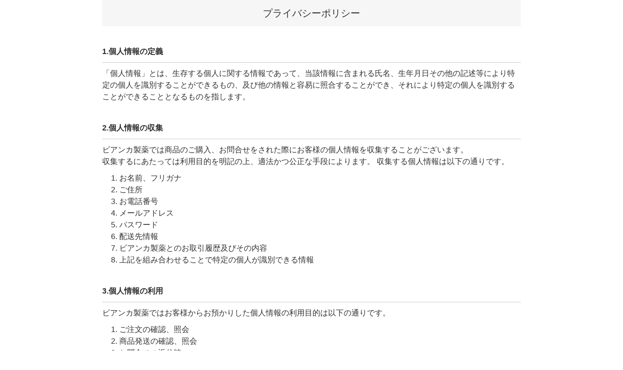

--- FILE ---
content_type: text/html; charset=UTF-8
request_url: https://bianca-f.com/sysyutechwp_j00/privacy.html
body_size: 4987
content:
<!DOCTYPE html PUBLIC "-//W3C//DTD XHTML 1.0 Transitional//EN" "http://www.w3.org/TR/xhtml1/DTD/xhtml1-transitional.dtd">
<html xmlns="http://www.w3.org/1999/xhtml">
<head>
<meta http-equiv="Content-Type" content="text/html; charset=UTF-8" />
<meta name="viewport" content="width=device-width, initial-scale=1, maximum-scale=1, minimum-scale=1, user-scalable=no">
<title>プライバシーポリシー　｜　シシュテック</title>
<link href="../sysyutechwp_j00/css/style.css" rel="stylesheet" type="text/css" />
</head>

<body>

<!--main_container-->
<div id="main_container">

<h1>プライバシーポリシー</h1>

<div id="about">

<h2>1.個人情報の定義</h2>
「個人情報」とは、生存する個人に関する情報であって、当該情報に含まれる氏名、生年月日その他の記述等により特定の個人を識別することができるもの、及び他の情報と容易に照合することができ、それにより特定の個人を識別することができることとなるものを指します。

<h2>2.個人情報の収集</h2>
ビアンカ製薬では商品のご購入、お問合せをされた際にお客様の個人情報を収集することがございます。<br />
収集するにあたっては利用目的を明記の上、適法かつ公正な手段によります。
収集する個人情報は以下の通りです。

<ul>
<li>お名前、フリガナ</li>
<li>ご住所</li>
<li>お電話番号</li>
<li>メールアドレス</li>
<li>パスワード</li>
<li>配送先情報</li>
<li>ビアンカ製薬とのお取引履歴及びその内容</li>
<li>上記を組み合わせることで特定の個人が識別できる情報</li>
</ul>

<h2>3.個人情報の利用</h2>
ビアンカ製薬ではお客様からお預かりした個人情報の利用目的は以下の通りです。

<ul>
<li>ご注文の確認、照会</li>
<li>商品発送の確認、照会</li>
<li>お問合せの返信時</li>
<li>セール・新商品情報などのお知らせ</li>
</ul>

※下記の場合を除いてはお客様の断りなく第三者に個人情報を開示・提供することはいたしません。

<ul>
<li>法令に基づく場合、及び国の機関若しくは地方公共団体又はその委託を受けた者が法令の定める事務を遂行することに対して協力する必要がある場合</li>
<li>人の生命、身体又は財産の保護のために必要がある場合であって、本人の同意を得ることが困難である場合</li>
</ul>

<h2>4.個人情報の安全管理</h2>
お客様よりお預かりした個人情報の安全管理はサービス提供会社によって合理的、組織的、物理的、人的、技術的施策を講じるとともに、関連法令に準じた適切な取扱いを行うことで個人データへの不正な侵入、個人情報の紛失、改ざん、漏えい等の危険防止に努めます。

<h2>5.個人情報の訂正、削除</h2>
お客様からお預かりした個人情報の訂正・削除は下記の問合せ先よりお知らせ下さい。

<h2>6.Google Analyticsの利用について</h2>
当社はサイトの利用状況を把握するためにGoogle社の提供する無料のアクセス解析サービス「Google Analytics」を利用しており、お客様によりよいサービスを提供するため、cookie （クッキー）を使用することがありますが、これにより個人を特定できる情報の収集を行えるものではなく、お客様のプライバシーを侵害することはございません。 また、cookie （クッキー）の受け入れを希望されない場合は、ブラウザの設定で変更することができます。
※cookie （クッキー）とは、サーバーコンピュータからお客様のブラウザに送信され、お客様が使用しているコンピュータのハードディスクに蓄積される情報です。

<h2>7.SSLの使用について</h2>
個人情報の入力時には、セキュリティ確保のため、これらの情報が傍受、妨害または改ざんされることを防ぐ目的でSSL（Secure Sockets Layer）技術を使用しております。 ※ SSLは情報を暗号化することで、盗聴防止やデータの改ざん防止送受信する機能のことです。SSLを利用する事でより安全に情報を送信する事が可能となります。

<h2>8.お問合せ先</h2>
ビアンカ製薬<br />
（株式会社ビアンカ）<br />
〒143-0016<br />
東京都大田区大森北１-１-５

<h2>9.免責事項</h2>
当サイトの情報又はプログラムは予告なしに変更・更新されることがありますのであらかじめご了承ください。また、これらの変更・更新により生じたいかなる損害に関しても、当社は責任を負いかねます。


</div>

</div>
<!--main_container end-->


</body>
</html>

--- FILE ---
content_type: text/css
request_url: https://bianca-f.com/sysyutechwp_j00/css/style.css
body_size: 8207
content:
@charset "utf-8";
/* CSS Document */
@import "reset.css";
@import "base_min.css";
/*******************
 LP style
********************/
html {
  min-width: 1100px;
  margin: 0 auto;
}
#lpbox img {
  vertical-align: bottom;
  display: block;
  margin-right: auto;
  margin-left: auto;
  max-width: 100%;
  width: auto;
}
#lpbox img.img-t {
  vertical-align: top;
}

/*-- fv -------------------------------------*/
#fv{
  background: url(../img/fvbg.png) repeat-x top center;
}
.shine {
  position: relative;
}
.shine h2 ,
.shine p {
  position: relative;
  z-index: 2;
}
.shine:before {
  content: "";
  display: block;
  background-color: #FFDA10;
  z-index: 1;
  position: absolute;
  width: 100%;
  top: 29px;
  left: 0;
  height: 130px;
  z-index: 1;
}
.bg_yw {
  background-color: #FFDA10;
}

/*-----------------------------*/
.mov-box {
  position: relative;
  max-width: 1500px;
  margin: 0 auto;
  width: 100%;
}
.mov-item {
  position: absolute;
  top: 0;
  left: 0;
  width: 100%;
}
.mov-item-inner {
  position: relative;
  width: 53.33%;
  height: 0;
  position: relative;
  padding-bottom: 28%;
  margin: 0 auto;
}
.mov-item-inner video {
  width: 100%;
  height: 100%;
  position: absolute;
  top: 0;
  left: 0;
  right: 0;
  bottom: 0;
}

/*--------------------------------------------*/
.btn a{
  display: block;
  width: 800px;
  text-align: center;
  margin: 0 auto;
  opacity: 1;
 -webkit-transition: all .3s ease-in;
  -o-transition: all .3s ease-in;
  transition: all .3s ease-in;
}
.btn a:hover{
	filter: alpha(opacity=60);
	-moz-opacity: 0.6;
	opacity: 0.6;
}
/*--------------------------------------------*/
.foryou {
  margin: 0 auto 50px;
}
.foryou-btn {
  position: relative;
}
.foryou-btn .btn {
  position: absolute;
  top: 0;
  left: 0;
  width: 100%;
  text-align: center;
}

/*--------------------------------------------*/

.why {
  padding-top: 100px;
}

/*--------------------------------------------*/

.cta {
  position: relative;
  margin-left: auto;
  margin-right: auto;
  width: 1060px;
  margin: 0 auto;
}
.cta-box {
  position: relative;
}
.cta-btn {
  position: absolute;
  top: 0;
  left: 0;
  width: 100%;
  text-align: center;
  box-sizing: border-box;
  padding-left: 30px;
}
.cta-s .cta-btn {
  position: absolute;
  top: 36px;
  left: 450px;
  width: 350px;
  text-align: center;
  box-sizing: border-box;
  padding-left: 30px;
}
.cta-btn a{
  display: block;
  width: 800px;
  text-align: center;
  margin: 0 auto;
  opacity: 1;
 -webkit-transition: all .3s ease-in;
  -o-transition: all .3s ease-in;
  transition: all .3s ease-in;
}
.cta-s .cta-btn a{
  width: 350px;
}
.cta-btn a:hover{
	filter: alpha(opacity=60);
	-moz-opacity: 0.6;
	opacity: 0.6;
}


.product {
  position: relative;
  width: 100%;
}
.product-area {
  box-sizing: border-box;
  padding-left: 310px;
  padding-top: 40px;
  position: absolute;
  top: 0;
  left: 50%;
  width: 800px;
  margin-left: -400px;
}
.product-box {
  width: 100%;
  border-collapse: collapse;
  border: 1px solid #6d9ecb;
}
.product-box th {
  color: #fff;
  font-size: 18px;
  background-color: #6d9ecb;
  width: 100px;
  text-align: center;
}
.product-box tr + tr th {
  border-top: 1px solid #fff;
}
.product-box tr + tr td {
  border-top: 1px solid #6d9ecb;
}
.product-box td {
  color: #292929;
  font-size: 18px;
  background-color: #fff;
  font-size: 16px;
  padding: 10px 15px;
  text-align: left;
}
.product-box td.txt-l {
  font-size: 14px;
}

#form-area {
  background: url(../img/pt.png) repeat top center;
  margin: 0 auto;
  padding: 50px 0;
}

/*-------------------------------------------
 footer
-----------------------------------------------*/
#lpfooter {
  background: url(../img/pt.png) repeat top center;
  margin: 0 auto;
  padding: 20px 0 0;
}
.footer-link {
  text-align: center;
  width: 100%;
  padding-bottom: 25px;
}
.footer-link li {
  font-size: 18px;
  display: inline-block;
  padding-left: .6em;
}
.footer-link li a {
  color: #292929;
}
.footer-link li:after {
  content: "";
  border-right: 1px solid;
  display: inline-block;
  padding-left: .9em;
  height: 1.2em;
  vertical-align: middle;
}
.footer-link li:last-child:after {
  content: "";
  padding-left: 0;
  border:none;
}
#copy {
  text-align: center;
  width: 100%;
  background: url(../img/copy.png) repeat-x top center;
  color: #fff;
  padding: 1em 0 0.5em;
  font-size: .8rem;
}

/*-------------------------------------------
 cart
-----------------------------------------------*/
.cart iframe#order_form {
    border: 0;
    width: 850px;
    height: 2200px;
    display: block;
    margin: 0 auto;
}

/*-------------------------------------------
 プライバシー
-----------------------------------------------*/

#main_container h1{
background-color: #f6f6f6;
font-size:20px ;  
padding:15px 0 15px;
text-align:center ;
}

#main_container p{
margin: 0 0 10px 0 ;
}

#main_container h2{
font-size:16px ;  
padding:0 0 10px;
margin: 40px 0px 10px 0px ;
border-bottom:1px solid #CCCCCC ;
font-weight:bold ;
}

#main_container ul{
margin: 10px 0px 10px 35px ;
}
#main_container ul li{
list-style-type:decimal;
}
#main_container ul li ul li{
list-style-type:upper-alpha;
}

#main_container h3{
margin: 30px 0px 5px 0px ;
font-weight:bold ;
}

@media screen and (min-width: 751px) {
#main_container {
	max-width: 860px;
	margin: 0 auto;
	overflow: hidden;
	padding-bottom: 35px;
}
}

@media screen and (max-width : 750px) {
html {
    width: 100%;
	min-width: inherit;
}
#main_container {
	width: 97%;
	margin: 0 auto;
	background-color: #FFF;
}
}


 /* インフォ */
.info{margin: 20px auto 35px;
    width: 80%;max-width: 1100px;
    font-size: 14px;}
.info h3{background:url("acc04.png") no-repeat left center,#FDFDFD;
background:url("acc04.png") no-repeat left center,-moz-linear-gradient(center top, #FDFDFD 0%,#D7DDE3 100%);
background:url("acc04.png") no-repeat left center,-webkit-gradient(linear, left top, left bottom, color-stop(0, #FDFDFD),color-stop(1, #D7DDE3));
background:url("acc04.png") no-repeat left center,linear-gradient(to bottom, #FDFDFD, #D7DDE3);
background-size:20px 15px,auto auto;-moz-background-size:20px 15px,auto auto;-o-background-size:20px 15px,auto auto;-webkit-background-size:20px 15px,auto auto;border-top:1px solid #eee;border-bottom:1px solid #ccc;
font-weight:bold;font-size:120%;line-height:1.2;color:#444444;
padding-top:10px;padding-right:5px;
padding-bottom:10px;
padding-left:25px;
margin:15px 0;}
.info_box{width:100%;overflow:hidden;margin:20px 0px 5px 0px;}
.info_box .ib_left{width:47%;float:left;}
.info_box .ib_right{width:47%;float:right;}
@media screen and (max-width:650px){
.info {
    margin: 20px auto 35px;
    width: 100%;
    font-size: 14px;
}
}

 /* ボタン */
.btn img,
.cta-btn img{
 -webkit-animation-name: shake04;
  -moz-animation-name: shake04;
  -o-animation-name: shake04;
  animation-name: shake04;
  -webkit-animation-duration: 1.8s;
  -moz-animation-duration: 1.8s;
  -o-animation-duration: 1.8s;
  animation-duration:1.8s;
  -webkit-animation-timing-function: ease-in-out;
  -moz-animation-timing-function: ease-in-out;
  -o-animation-timing-function: ease-in-out;
  animation-timing-function: ease-in-out;
  -webkit-animation-iteration-count: infinite;
  -o-animation-iteration-count: infinite;
  animation-iteration-count: infinite; 
 }

  @keyframes shake04{
   from{
          -webkit-transform: none;
          transform: none;
        }
        10% {-webkit-transform: translate3d(-2%, 0, 0);
          transform: translate3d(-2%, 0, 0);
        }
        25% {
          -webkit-transform: translate3d(2%, 0, 0);
          transform: translate3d(2%, 0, 0);
        }
        40% {
          -webkit-transform: translate3d(-2%, 0, 0);
          transform: translate3d(-2%, 0, 0);
        }
        55% {
          -webkit-transform: translate3d(2%, 0, 0);
          transform: translate3d(2%, 0, 0);
        }
        70% {
          -webkit-transform: translate3d(0, 0, 0);
          transform: translate3d(0, 0, 0);
        }
   99% {
          -webkit-transform: translate3d(0, 0, 0);
          transform: translate3d(0, 0, 0);
        }
        to {
          -webkit-transform: none;
          transform: none;
        }
 }

--- FILE ---
content_type: text/css
request_url: https://bianca-f.com/sysyutechwp_j00/css/base_min.css
body_size: 648
content:
@charset "utf-8";
/* font
--------------------------------------------------*/
html {
  font-size: 16px;
  font-family: 'ヒラギノ角ゴ Pro W3','Hiragino Kaku Gothic Pro','メイリオ','Mayryo','ＭＳ Ｐゴシック','MS PGothic',sans-serif;
  color:#303030;
  line-height:1.5em;
}
a{
  color:#0068b7;
  text-decoration: none;
}
a:hover{
  text-decoration: underline;
}
/* clear
--------------------------------------------------*/
.cl{
clear:both;
}
.clx:after {
content: ".";
display: block; 
clear: both;
height: 0;
visibility: hidden;
}
.clx {
min-height: 1px;
}
* html .clx {
height: 1px;
/*\*//*/
height: auto;
overflow: hidden;
/**/
}